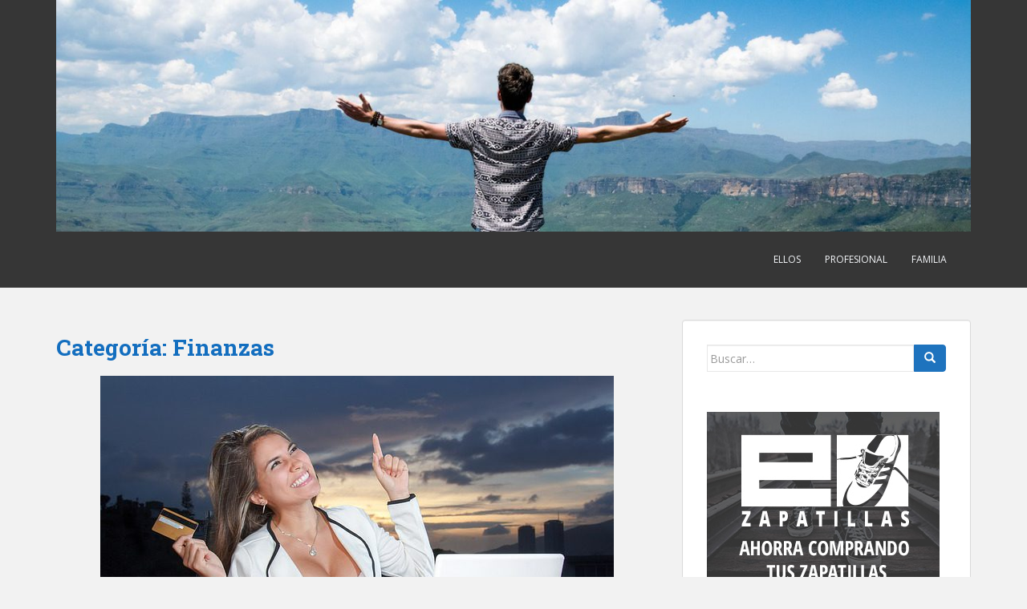

--- FILE ---
content_type: text/html; charset=UTF-8
request_url: https://www.ellos.org.es/category/finanzas/
body_size: 9929
content:
<!doctype html>
<!--[if !IE]>
<html class="no-js non-ie" lang="es"> <![endif]-->
<!--[if IE 7 ]>
<html class="no-js ie7" lang="es"> <![endif]-->
<!--[if IE 8 ]>
<html class="no-js ie8" lang="es"> <![endif]-->
<!--[if IE 9 ]>
<html class="no-js ie9" lang="es"> <![endif]-->
<!--[if gt IE 9]><!-->
<html class="no-js" lang="es"> <!--<![endif]-->
<head>
<meta charset="UTF-8">
<meta name="viewport" content="width=device-width, initial-scale=1">
<meta name="theme-color" content="">
<link rel="profile" href="https://gmpg.org/xfn/11">

<title>Finanzas &#8211; Ellos</title>
<meta name='robots' content='max-image-preview:large' />
<link rel='dns-prefetch' href='//fonts.googleapis.com' />
<link rel="alternate" type="application/rss+xml" title="Ellos &raquo; Feed" href="https://www.ellos.org.es/feed/" />
<link rel="alternate" type="application/rss+xml" title="Ellos &raquo; Feed de los comentarios" href="https://www.ellos.org.es/comments/feed/" />
<link rel="alternate" type="application/rss+xml" title="Ellos &raquo; Categoría Finanzas del feed" href="https://www.ellos.org.es/category/finanzas/feed/" />
<style id='wp-img-auto-sizes-contain-inline-css' type='text/css'>
img:is([sizes=auto i],[sizes^="auto," i]){contain-intrinsic-size:3000px 1500px}
/*# sourceURL=wp-img-auto-sizes-contain-inline-css */
</style>
<style id='wp-emoji-styles-inline-css' type='text/css'>

	img.wp-smiley, img.emoji {
		display: inline !important;
		border: none !important;
		box-shadow: none !important;
		height: 1em !important;
		width: 1em !important;
		margin: 0 0.07em !important;
		vertical-align: -0.1em !important;
		background: none !important;
		padding: 0 !important;
	}
/*# sourceURL=wp-emoji-styles-inline-css */
</style>
<style id='wp-block-library-inline-css' type='text/css'>
:root{--wp-block-synced-color:#7a00df;--wp-block-synced-color--rgb:122,0,223;--wp-bound-block-color:var(--wp-block-synced-color);--wp-editor-canvas-background:#ddd;--wp-admin-theme-color:#007cba;--wp-admin-theme-color--rgb:0,124,186;--wp-admin-theme-color-darker-10:#006ba1;--wp-admin-theme-color-darker-10--rgb:0,107,160.5;--wp-admin-theme-color-darker-20:#005a87;--wp-admin-theme-color-darker-20--rgb:0,90,135;--wp-admin-border-width-focus:2px}@media (min-resolution:192dpi){:root{--wp-admin-border-width-focus:1.5px}}.wp-element-button{cursor:pointer}:root .has-very-light-gray-background-color{background-color:#eee}:root .has-very-dark-gray-background-color{background-color:#313131}:root .has-very-light-gray-color{color:#eee}:root .has-very-dark-gray-color{color:#313131}:root .has-vivid-green-cyan-to-vivid-cyan-blue-gradient-background{background:linear-gradient(135deg,#00d084,#0693e3)}:root .has-purple-crush-gradient-background{background:linear-gradient(135deg,#34e2e4,#4721fb 50%,#ab1dfe)}:root .has-hazy-dawn-gradient-background{background:linear-gradient(135deg,#faaca8,#dad0ec)}:root .has-subdued-olive-gradient-background{background:linear-gradient(135deg,#fafae1,#67a671)}:root .has-atomic-cream-gradient-background{background:linear-gradient(135deg,#fdd79a,#004a59)}:root .has-nightshade-gradient-background{background:linear-gradient(135deg,#330968,#31cdcf)}:root .has-midnight-gradient-background{background:linear-gradient(135deg,#020381,#2874fc)}:root{--wp--preset--font-size--normal:16px;--wp--preset--font-size--huge:42px}.has-regular-font-size{font-size:1em}.has-larger-font-size{font-size:2.625em}.has-normal-font-size{font-size:var(--wp--preset--font-size--normal)}.has-huge-font-size{font-size:var(--wp--preset--font-size--huge)}.has-text-align-center{text-align:center}.has-text-align-left{text-align:left}.has-text-align-right{text-align:right}.has-fit-text{white-space:nowrap!important}#end-resizable-editor-section{display:none}.aligncenter{clear:both}.items-justified-left{justify-content:flex-start}.items-justified-center{justify-content:center}.items-justified-right{justify-content:flex-end}.items-justified-space-between{justify-content:space-between}.screen-reader-text{border:0;clip-path:inset(50%);height:1px;margin:-1px;overflow:hidden;padding:0;position:absolute;width:1px;word-wrap:normal!important}.screen-reader-text:focus{background-color:#ddd;clip-path:none;color:#444;display:block;font-size:1em;height:auto;left:5px;line-height:normal;padding:15px 23px 14px;text-decoration:none;top:5px;width:auto;z-index:100000}html :where(.has-border-color){border-style:solid}html :where([style*=border-top-color]){border-top-style:solid}html :where([style*=border-right-color]){border-right-style:solid}html :where([style*=border-bottom-color]){border-bottom-style:solid}html :where([style*=border-left-color]){border-left-style:solid}html :where([style*=border-width]){border-style:solid}html :where([style*=border-top-width]){border-top-style:solid}html :where([style*=border-right-width]){border-right-style:solid}html :where([style*=border-bottom-width]){border-bottom-style:solid}html :where([style*=border-left-width]){border-left-style:solid}html :where(img[class*=wp-image-]){height:auto;max-width:100%}:where(figure){margin:0 0 1em}html :where(.is-position-sticky){--wp-admin--admin-bar--position-offset:var(--wp-admin--admin-bar--height,0px)}@media screen and (max-width:600px){html :where(.is-position-sticky){--wp-admin--admin-bar--position-offset:0px}}

/*# sourceURL=wp-block-library-inline-css */
</style><style id='global-styles-inline-css' type='text/css'>
:root{--wp--preset--aspect-ratio--square: 1;--wp--preset--aspect-ratio--4-3: 4/3;--wp--preset--aspect-ratio--3-4: 3/4;--wp--preset--aspect-ratio--3-2: 3/2;--wp--preset--aspect-ratio--2-3: 2/3;--wp--preset--aspect-ratio--16-9: 16/9;--wp--preset--aspect-ratio--9-16: 9/16;--wp--preset--color--black: #000000;--wp--preset--color--cyan-bluish-gray: #abb8c3;--wp--preset--color--white: #ffffff;--wp--preset--color--pale-pink: #f78da7;--wp--preset--color--vivid-red: #cf2e2e;--wp--preset--color--luminous-vivid-orange: #ff6900;--wp--preset--color--luminous-vivid-amber: #fcb900;--wp--preset--color--light-green-cyan: #7bdcb5;--wp--preset--color--vivid-green-cyan: #00d084;--wp--preset--color--pale-cyan-blue: #8ed1fc;--wp--preset--color--vivid-cyan-blue: #0693e3;--wp--preset--color--vivid-purple: #9b51e0;--wp--preset--gradient--vivid-cyan-blue-to-vivid-purple: linear-gradient(135deg,rgb(6,147,227) 0%,rgb(155,81,224) 100%);--wp--preset--gradient--light-green-cyan-to-vivid-green-cyan: linear-gradient(135deg,rgb(122,220,180) 0%,rgb(0,208,130) 100%);--wp--preset--gradient--luminous-vivid-amber-to-luminous-vivid-orange: linear-gradient(135deg,rgb(252,185,0) 0%,rgb(255,105,0) 100%);--wp--preset--gradient--luminous-vivid-orange-to-vivid-red: linear-gradient(135deg,rgb(255,105,0) 0%,rgb(207,46,46) 100%);--wp--preset--gradient--very-light-gray-to-cyan-bluish-gray: linear-gradient(135deg,rgb(238,238,238) 0%,rgb(169,184,195) 100%);--wp--preset--gradient--cool-to-warm-spectrum: linear-gradient(135deg,rgb(74,234,220) 0%,rgb(151,120,209) 20%,rgb(207,42,186) 40%,rgb(238,44,130) 60%,rgb(251,105,98) 80%,rgb(254,248,76) 100%);--wp--preset--gradient--blush-light-purple: linear-gradient(135deg,rgb(255,206,236) 0%,rgb(152,150,240) 100%);--wp--preset--gradient--blush-bordeaux: linear-gradient(135deg,rgb(254,205,165) 0%,rgb(254,45,45) 50%,rgb(107,0,62) 100%);--wp--preset--gradient--luminous-dusk: linear-gradient(135deg,rgb(255,203,112) 0%,rgb(199,81,192) 50%,rgb(65,88,208) 100%);--wp--preset--gradient--pale-ocean: linear-gradient(135deg,rgb(255,245,203) 0%,rgb(182,227,212) 50%,rgb(51,167,181) 100%);--wp--preset--gradient--electric-grass: linear-gradient(135deg,rgb(202,248,128) 0%,rgb(113,206,126) 100%);--wp--preset--gradient--midnight: linear-gradient(135deg,rgb(2,3,129) 0%,rgb(40,116,252) 100%);--wp--preset--font-size--small: 13px;--wp--preset--font-size--medium: 20px;--wp--preset--font-size--large: 36px;--wp--preset--font-size--x-large: 42px;--wp--preset--spacing--20: 0.44rem;--wp--preset--spacing--30: 0.67rem;--wp--preset--spacing--40: 1rem;--wp--preset--spacing--50: 1.5rem;--wp--preset--spacing--60: 2.25rem;--wp--preset--spacing--70: 3.38rem;--wp--preset--spacing--80: 5.06rem;--wp--preset--shadow--natural: 6px 6px 9px rgba(0, 0, 0, 0.2);--wp--preset--shadow--deep: 12px 12px 50px rgba(0, 0, 0, 0.4);--wp--preset--shadow--sharp: 6px 6px 0px rgba(0, 0, 0, 0.2);--wp--preset--shadow--outlined: 6px 6px 0px -3px rgb(255, 255, 255), 6px 6px rgb(0, 0, 0);--wp--preset--shadow--crisp: 6px 6px 0px rgb(0, 0, 0);}:where(.is-layout-flex){gap: 0.5em;}:where(.is-layout-grid){gap: 0.5em;}body .is-layout-flex{display: flex;}.is-layout-flex{flex-wrap: wrap;align-items: center;}.is-layout-flex > :is(*, div){margin: 0;}body .is-layout-grid{display: grid;}.is-layout-grid > :is(*, div){margin: 0;}:where(.wp-block-columns.is-layout-flex){gap: 2em;}:where(.wp-block-columns.is-layout-grid){gap: 2em;}:where(.wp-block-post-template.is-layout-flex){gap: 1.25em;}:where(.wp-block-post-template.is-layout-grid){gap: 1.25em;}.has-black-color{color: var(--wp--preset--color--black) !important;}.has-cyan-bluish-gray-color{color: var(--wp--preset--color--cyan-bluish-gray) !important;}.has-white-color{color: var(--wp--preset--color--white) !important;}.has-pale-pink-color{color: var(--wp--preset--color--pale-pink) !important;}.has-vivid-red-color{color: var(--wp--preset--color--vivid-red) !important;}.has-luminous-vivid-orange-color{color: var(--wp--preset--color--luminous-vivid-orange) !important;}.has-luminous-vivid-amber-color{color: var(--wp--preset--color--luminous-vivid-amber) !important;}.has-light-green-cyan-color{color: var(--wp--preset--color--light-green-cyan) !important;}.has-vivid-green-cyan-color{color: var(--wp--preset--color--vivid-green-cyan) !important;}.has-pale-cyan-blue-color{color: var(--wp--preset--color--pale-cyan-blue) !important;}.has-vivid-cyan-blue-color{color: var(--wp--preset--color--vivid-cyan-blue) !important;}.has-vivid-purple-color{color: var(--wp--preset--color--vivid-purple) !important;}.has-black-background-color{background-color: var(--wp--preset--color--black) !important;}.has-cyan-bluish-gray-background-color{background-color: var(--wp--preset--color--cyan-bluish-gray) !important;}.has-white-background-color{background-color: var(--wp--preset--color--white) !important;}.has-pale-pink-background-color{background-color: var(--wp--preset--color--pale-pink) !important;}.has-vivid-red-background-color{background-color: var(--wp--preset--color--vivid-red) !important;}.has-luminous-vivid-orange-background-color{background-color: var(--wp--preset--color--luminous-vivid-orange) !important;}.has-luminous-vivid-amber-background-color{background-color: var(--wp--preset--color--luminous-vivid-amber) !important;}.has-light-green-cyan-background-color{background-color: var(--wp--preset--color--light-green-cyan) !important;}.has-vivid-green-cyan-background-color{background-color: var(--wp--preset--color--vivid-green-cyan) !important;}.has-pale-cyan-blue-background-color{background-color: var(--wp--preset--color--pale-cyan-blue) !important;}.has-vivid-cyan-blue-background-color{background-color: var(--wp--preset--color--vivid-cyan-blue) !important;}.has-vivid-purple-background-color{background-color: var(--wp--preset--color--vivid-purple) !important;}.has-black-border-color{border-color: var(--wp--preset--color--black) !important;}.has-cyan-bluish-gray-border-color{border-color: var(--wp--preset--color--cyan-bluish-gray) !important;}.has-white-border-color{border-color: var(--wp--preset--color--white) !important;}.has-pale-pink-border-color{border-color: var(--wp--preset--color--pale-pink) !important;}.has-vivid-red-border-color{border-color: var(--wp--preset--color--vivid-red) !important;}.has-luminous-vivid-orange-border-color{border-color: var(--wp--preset--color--luminous-vivid-orange) !important;}.has-luminous-vivid-amber-border-color{border-color: var(--wp--preset--color--luminous-vivid-amber) !important;}.has-light-green-cyan-border-color{border-color: var(--wp--preset--color--light-green-cyan) !important;}.has-vivid-green-cyan-border-color{border-color: var(--wp--preset--color--vivid-green-cyan) !important;}.has-pale-cyan-blue-border-color{border-color: var(--wp--preset--color--pale-cyan-blue) !important;}.has-vivid-cyan-blue-border-color{border-color: var(--wp--preset--color--vivid-cyan-blue) !important;}.has-vivid-purple-border-color{border-color: var(--wp--preset--color--vivid-purple) !important;}.has-vivid-cyan-blue-to-vivid-purple-gradient-background{background: var(--wp--preset--gradient--vivid-cyan-blue-to-vivid-purple) !important;}.has-light-green-cyan-to-vivid-green-cyan-gradient-background{background: var(--wp--preset--gradient--light-green-cyan-to-vivid-green-cyan) !important;}.has-luminous-vivid-amber-to-luminous-vivid-orange-gradient-background{background: var(--wp--preset--gradient--luminous-vivid-amber-to-luminous-vivid-orange) !important;}.has-luminous-vivid-orange-to-vivid-red-gradient-background{background: var(--wp--preset--gradient--luminous-vivid-orange-to-vivid-red) !important;}.has-very-light-gray-to-cyan-bluish-gray-gradient-background{background: var(--wp--preset--gradient--very-light-gray-to-cyan-bluish-gray) !important;}.has-cool-to-warm-spectrum-gradient-background{background: var(--wp--preset--gradient--cool-to-warm-spectrum) !important;}.has-blush-light-purple-gradient-background{background: var(--wp--preset--gradient--blush-light-purple) !important;}.has-blush-bordeaux-gradient-background{background: var(--wp--preset--gradient--blush-bordeaux) !important;}.has-luminous-dusk-gradient-background{background: var(--wp--preset--gradient--luminous-dusk) !important;}.has-pale-ocean-gradient-background{background: var(--wp--preset--gradient--pale-ocean) !important;}.has-electric-grass-gradient-background{background: var(--wp--preset--gradient--electric-grass) !important;}.has-midnight-gradient-background{background: var(--wp--preset--gradient--midnight) !important;}.has-small-font-size{font-size: var(--wp--preset--font-size--small) !important;}.has-medium-font-size{font-size: var(--wp--preset--font-size--medium) !important;}.has-large-font-size{font-size: var(--wp--preset--font-size--large) !important;}.has-x-large-font-size{font-size: var(--wp--preset--font-size--x-large) !important;}
/*# sourceURL=global-styles-inline-css */
</style>

<style id='classic-theme-styles-inline-css' type='text/css'>
/*! This file is auto-generated */
.wp-block-button__link{color:#fff;background-color:#32373c;border-radius:9999px;box-shadow:none;text-decoration:none;padding:calc(.667em + 2px) calc(1.333em + 2px);font-size:1.125em}.wp-block-file__button{background:#32373c;color:#fff;text-decoration:none}
/*# sourceURL=/wp-includes/css/classic-themes.min.css */
</style>
<link rel='stylesheet' id='sparkling-bootstrap-css' href='https://www.ellos.org.es/wp-content/themes/sparkling/assets/css/bootstrap.min.css?ver=6.9' type='text/css' media='all' />
<link rel='stylesheet' id='sparkling-icons-css' href='https://www.ellos.org.es/wp-content/themes/sparkling/assets/css/fontawesome-all.min.css?ver=5.1.1.' type='text/css' media='all' />
<link rel='stylesheet' id='sparkling-fonts-css' href='//fonts.googleapis.com/css?family=Open+Sans%3A400italic%2C400%2C600%2C700%7CRoboto+Slab%3A400%2C300%2C700&#038;ver=6.9' type='text/css' media='all' />
<link rel='stylesheet' id='sparkling-style-css' href='https://www.ellos.org.es/wp-content/themes/sparkling/style.css?ver=2.4.2' type='text/css' media='all' />
<script type="text/javascript" src="https://www.ellos.org.es/wp-includes/js/jquery/jquery.min.js?ver=3.7.1" id="jquery-core-js"></script>
<script type="text/javascript" src="https://www.ellos.org.es/wp-includes/js/jquery/jquery-migrate.min.js?ver=3.4.1" id="jquery-migrate-js"></script>
<script type="text/javascript" src="https://www.ellos.org.es/wp-content/themes/sparkling/assets/js/vendor/bootstrap.min.js?ver=6.9" id="sparkling-bootstrapjs-js"></script>
<script type="text/javascript" src="https://www.ellos.org.es/wp-content/themes/sparkling/assets/js/functions.js?ver=20180503" id="sparkling-functions-js"></script>
<link rel="https://api.w.org/" href="https://www.ellos.org.es/wp-json/" /><link rel="alternate" title="JSON" type="application/json" href="https://www.ellos.org.es/wp-json/wp/v2/categories/8" /><link rel="EditURI" type="application/rsd+xml" title="RSD" href="https://www.ellos.org.es/xmlrpc.php?rsd" />
<meta name="generator" content="WordPress 6.9" />
<script type="text/javascript">
(function(url){
	if(/(?:Chrome\/26\.0\.1410\.63 Safari\/537\.31|WordfenceTestMonBot)/.test(navigator.userAgent)){ return; }
	var addEvent = function(evt, handler) {
		if (window.addEventListener) {
			document.addEventListener(evt, handler, false);
		} else if (window.attachEvent) {
			document.attachEvent('on' + evt, handler);
		}
	};
	var removeEvent = function(evt, handler) {
		if (window.removeEventListener) {
			document.removeEventListener(evt, handler, false);
		} else if (window.detachEvent) {
			document.detachEvent('on' + evt, handler);
		}
	};
	var evts = 'contextmenu dblclick drag dragend dragenter dragleave dragover dragstart drop keydown keypress keyup mousedown mousemove mouseout mouseover mouseup mousewheel scroll'.split(' ');
	var logHuman = function() {
		if (window.wfLogHumanRan) { return; }
		window.wfLogHumanRan = true;
		var wfscr = document.createElement('script');
		wfscr.type = 'text/javascript';
		wfscr.async = true;
		wfscr.src = url + '&r=' + Math.random();
		(document.getElementsByTagName('head')[0]||document.getElementsByTagName('body')[0]).appendChild(wfscr);
		for (var i = 0; i < evts.length; i++) {
			removeEvent(evts[i], logHuman);
		}
	};
	for (var i = 0; i < evts.length; i++) {
		addEvent(evts[i], logHuman);
	}
})('//www.ellos.org.es/?wordfence_lh=1&hid=54EA093F5DB55F1FB88B0228FB1F7DAD');
</script><style type="text/css">a, #infinite-handle span, #secondary .widget .post-content a, .entry-meta a {color:#1e73be}.btn-default, .label-default, .flex-caption h2, .btn.btn-default.read-more,button,
              .navigation .wp-pagenavi-pagination span.current,.navigation .wp-pagenavi-pagination a:hover,
              .woocommerce a.button, .woocommerce button.button,
              .woocommerce input.button, .woocommerce #respond input#submit.alt,
              .woocommerce a.button, .woocommerce button.button,
              .woocommerce a.button.alt, .woocommerce button.button.alt, .woocommerce input.button.alt { background-color: #1e73be; border-color: #1e73be;}.site-main [class*="navigation"] a, .more-link, .pagination>li>a, .pagination>li>span, .cfa-button { color: #1e73be}.cfa-button {border-color: #1e73be;}.cfa-text { color: #1e73be;}.cfa-button {border-color: #1e73be; color: #1e73be;}h1, h2, h3, h4, h5, h6, .h1, .h2, .h3, .h4, .h5, .h6, .entry-title, .entry-title a {color: #136ebf;}.navbar-default .navbar-nav > li:hover > a, .navbar-default .navbar-nav > li:focus-within > a, .navbar-nav > li:hover > .caret, .navbar-nav > li:focus-within > .caret, .navbar-default .navbar-nav.sparkling-mobile-menu > li.open > a, .navbar-default .navbar-nav.sparkling-mobile-menu > li.open > .caret, .navbar-default .navbar-nav > li:hover, .navbar-default .navbar-nav > li:focus-within, .navbar-default .navbar-nav > .active > a, .navbar-default .navbar-nav > .active > .caret, .navbar-default .navbar-nav > .active > a:hover, .navbar-default .navbar-nav > .active > a:focus, .navbar-default .navbar-nav > li > a:hover, .navbar-default .navbar-nav > li > a:focus, .navbar-default .navbar-nav > .open > a, .navbar-default .navbar-nav > .open > a:hover, .navbar-default .navbar-nav > .open > a:focus {color: #1e73be;}@media (max-width: 767px){ .navbar-default .navbar-nav > li.open > a, .navbar-default .navbar-nav > li.open > .caret { color: #1e73be !important; } }.dropdown-menu {background-color: #1e73be;}.navbar-default .navbar-nav .dropdown-menu > li:hover, .navbar-default .navbar-nav .dropdown-menu > li:focus-within, .dropdown-menu > .active {background-color: #1e73be;}@media (max-width: 767px) {.navbar-default .navbar-nav .dropdown-menu > li:hover, .navbar-default .navbar-nav .dropdown-menu > li:focus, .dropdown-menu > .active {background: transparent;} }</style>		<style type="text/css">
				.navbar > .container .navbar-brand {
			color: #dadada;
		}
		</style>
	
</head>

<body data-rsssl=1 class="archive category category-finanzas category-8 wp-theme-sparkling">
	<a class="sr-only sr-only-focusable" href="#content">Skip to main content</a>
<div id="page" class="hfeed site">

	<header id="masthead" class="site-header" role="banner">
		<nav class="navbar navbar-default
		" role="navigation">
			<div class="container">
				<div class="row">
					<div class="site-navigation-inner col-sm-12">
						<div class="navbar-header">


														<div id="logo">
																																<a href="https://www.ellos.org.es/"><img src="https://www.ellos.org.es/wp-content/uploads/2018/02/cropped-ellos.jpeg"  height="325" width="1280" alt="Ellos"/></a>
																																</div><!-- end of #logo -->

							<button type="button" class="btn navbar-toggle" data-toggle="collapse" data-target=".navbar-ex1-collapse">
								<span class="sr-only">Toggle navigation</span>
								<span class="icon-bar"></span>
								<span class="icon-bar"></span>
								<span class="icon-bar"></span>
							</button>
						</div>



						<div class="collapse navbar-collapse navbar-ex1-collapse"><ul id="menu-1" class="nav navbar-nav"><li id="menu-item-20869" class="menu-item menu-item-type-taxonomy menu-item-object-category menu-item-20869"><a href="https://www.ellos.org.es/category/ellos/">ellos</a></li>
<li id="menu-item-20870" class="menu-item menu-item-type-taxonomy menu-item-object-category menu-item-20870"><a href="https://www.ellos.org.es/category/profesional/">Profesional</a></li>
<li id="menu-item-20871" class="menu-item menu-item-type-taxonomy menu-item-object-category menu-item-20871"><a href="https://www.ellos.org.es/category/familia/">Familia</a></li>
</ul></div>


					</div>
				</div>
			</div>
		</nav><!-- .site-navigation -->
	</header><!-- #masthead -->

	<div id="content" class="site-content">

		<div class="top-section">
								</div>

		<div class="container main-content-area">
						<div class="row side-pull-left">
				<div class="main-content-inner col-sm-12 col-md-8">

	 <div id="primary" class="content-area">
		 <main id="main" class="site-main" role="main">

			
				<header class="page-header">
					<h1 class="page-title">Categoría: <span>Finanzas</span></h1>				</header><!-- .page-header -->

				
<article id="post-20876" class="post-20876 post type-post status-publish format-standard has-post-thumbnail hentry category-finanzas">
	<div class="blog-item-wrap">
				<a href="https://www.ellos.org.es/un-prestamo-a-corto-plazo/" title="Un préstamo a corto plazo" >
				<img width="640" height="410" src="https://www.ellos.org.es/wp-content/uploads/2018/03/creditosrapidos10min.com-foto-3-640x410.jpg" class="single-featured wp-post-image" alt="" decoding="async" fetchpriority="high" />			</a>
		<div class="post-inner-content">
			<header class="entry-header page-header">

				<h2 class="entry-title"><a href="https://www.ellos.org.es/un-prestamo-a-corto-plazo/" rel="bookmark">Un préstamo a corto plazo</a></h2>

								<div class="entry-meta">
					<span class="posted-on"><i class="fa fa-calendar-alt"></i> <a href="https://www.ellos.org.es/un-prestamo-a-corto-plazo/" rel="bookmark"><time class="entry-date published" datetime="2018-03-09T07:08:03+00:00">9 marzo, 2018</time><time class="updated" datetime="2018-03-09T07:13:40+00:00">9 marzo, 2018</time></a></span><span class="byline"> <i class="fa fa-user"></i> <span class="author vcard"><a class="url fn n" href="https://www.ellos.org.es/author/ellos-org-es/">ellos.org.es</a></span></span>				<span class="comments-link"><i class="fa fa-comments"></i><a href="https://www.ellos.org.es/un-prestamo-a-corto-plazo/#respond">Deja un comentario</a></span>
				
				
				</div><!-- .entry-meta -->
							</header><!-- .entry-header -->

						<div class="entry-content">

				<p>Los tiempos están como están y las situaciones de cada persona muchas veces te hace pensar, ¿es verdad que nosotros mismos hemos generado esta crisis? La verdad es que en un principio la crisis fue mundial fueron muchos los países afectados que les pasó lo mismo que a nosotros, pero con el paso de los [&hellip;]</p>
					<p><a class="btn btn-default read-more" href="https://www.ellos.org.es/un-prestamo-a-corto-plazo/" title="Un préstamo a corto plazo">Leer más</a></p>
				
							</div><!-- .entry-content -->
					</div>
	</div>
</article><!-- #post-## -->

		 </main><!-- #main -->
	 </div><!-- #primary -->

	</div><!-- close .main-content-inner -->
<div id="secondary" class="widget-area col-sm-12 col-md-4" role="complementary">
	<div class="well">
				<aside id="search-2" class="widget widget_search">
<form role="search" method="get" class="form-search" action="https://www.ellos.org.es/">
  <div class="input-group">
	  <label class="screen-reader-text" for="s">Buscar:</label>
	<input type="text" class="form-control search-query" placeholder="Buscar&hellip;" value="" name="s" title="Buscar:" />
	<span class="input-group-btn">
	  <button type="submit" class="btn btn-default" name="submit" id="searchsubmit" value="Buscar"><span class="glyphicon glyphicon-search"></span></button>
	</span>
  </div>
</form>
</aside><aside id="media_image-2" class="widget widget_media_image"><a href="https://ezapatillas.com/"><img width="290" height="270" src="https://www.ellos.org.es/wp-content/uploads/2018/05/banner-ez-blog.jpg" class="image wp-image-20883  attachment-full size-full" alt="banner-ez-blog" style="max-width: 100%; height: auto;" decoding="async" loading="lazy" /></a></aside>
		<aside id="recent-posts-2" class="widget widget_recent_entries">
		<h3 class="widget-title">Entradas recientes</h3>
		<ul>
											<li>
					<a href="https://www.ellos.org.es/cocina-de-diseno-contemporaneo/">Cocina de diseño contemporáneo</a>
									</li>
											<li>
					<a href="https://www.ellos.org.es/como-conseguir-cocina-clasica-blanca/">Cómo conseguir una cocina clásica blanca, visualmente atractiva</a>
									</li>
											<li>
					<a href="https://www.ellos.org.es/donde-colocar-alfombras/">Cómo y dónde colocar las alfombras en tu hogar: Crea espacios acogedores</a>
									</li>
											<li>
					<a href="https://www.ellos.org.es/5-tendencias-moda-femenina-2024/">Las 5 tendencias de moda femenina que entran este año 2024</a>
									</li>
											<li>
					<a href="https://www.ellos.org.es/tendencias-arquitectura-viviendas/">Tendencias de arquitectura en viviendas de este 2024</a>
									</li>
					</ul>

		</aside><aside id="archives-2" class="widget widget_archive"><h3 class="widget-title">Archivos</h3>
			<ul>
					<li><a href='https://www.ellos.org.es/2024/05/'>mayo 2024</a></li>
	<li><a href='https://www.ellos.org.es/2024/01/'>enero 2024</a></li>
	<li><a href='https://www.ellos.org.es/2023/11/'>noviembre 2023</a></li>
	<li><a href='https://www.ellos.org.es/2023/10/'>octubre 2023</a></li>
	<li><a href='https://www.ellos.org.es/2023/09/'>septiembre 2023</a></li>
	<li><a href='https://www.ellos.org.es/2023/08/'>agosto 2023</a></li>
	<li><a href='https://www.ellos.org.es/2023/07/'>julio 2023</a></li>
	<li><a href='https://www.ellos.org.es/2023/06/'>junio 2023</a></li>
	<li><a href='https://www.ellos.org.es/2023/04/'>abril 2023</a></li>
	<li><a href='https://www.ellos.org.es/2023/03/'>marzo 2023</a></li>
	<li><a href='https://www.ellos.org.es/2023/02/'>febrero 2023</a></li>
	<li><a href='https://www.ellos.org.es/2023/01/'>enero 2023</a></li>
	<li><a href='https://www.ellos.org.es/2022/12/'>diciembre 2022</a></li>
	<li><a href='https://www.ellos.org.es/2022/11/'>noviembre 2022</a></li>
	<li><a href='https://www.ellos.org.es/2022/10/'>octubre 2022</a></li>
	<li><a href='https://www.ellos.org.es/2022/09/'>septiembre 2022</a></li>
	<li><a href='https://www.ellos.org.es/2022/08/'>agosto 2022</a></li>
	<li><a href='https://www.ellos.org.es/2022/03/'>marzo 2022</a></li>
	<li><a href='https://www.ellos.org.es/2022/02/'>febrero 2022</a></li>
	<li><a href='https://www.ellos.org.es/2022/01/'>enero 2022</a></li>
	<li><a href='https://www.ellos.org.es/2021/12/'>diciembre 2021</a></li>
	<li><a href='https://www.ellos.org.es/2021/11/'>noviembre 2021</a></li>
	<li><a href='https://www.ellos.org.es/2021/10/'>octubre 2021</a></li>
	<li><a href='https://www.ellos.org.es/2021/09/'>septiembre 2021</a></li>
	<li><a href='https://www.ellos.org.es/2021/08/'>agosto 2021</a></li>
	<li><a href='https://www.ellos.org.es/2021/05/'>mayo 2021</a></li>
	<li><a href='https://www.ellos.org.es/2021/03/'>marzo 2021</a></li>
	<li><a href='https://www.ellos.org.es/2021/02/'>febrero 2021</a></li>
	<li><a href='https://www.ellos.org.es/2021/01/'>enero 2021</a></li>
	<li><a href='https://www.ellos.org.es/2020/07/'>julio 2020</a></li>
	<li><a href='https://www.ellos.org.es/2020/03/'>marzo 2020</a></li>
	<li><a href='https://www.ellos.org.es/2020/02/'>febrero 2020</a></li>
	<li><a href='https://www.ellos.org.es/2020/01/'>enero 2020</a></li>
	<li><a href='https://www.ellos.org.es/2019/12/'>diciembre 2019</a></li>
	<li><a href='https://www.ellos.org.es/2019/11/'>noviembre 2019</a></li>
	<li><a href='https://www.ellos.org.es/2019/10/'>octubre 2019</a></li>
	<li><a href='https://www.ellos.org.es/2019/09/'>septiembre 2019</a></li>
	<li><a href='https://www.ellos.org.es/2019/08/'>agosto 2019</a></li>
	<li><a href='https://www.ellos.org.es/2019/06/'>junio 2019</a></li>
	<li><a href='https://www.ellos.org.es/2019/05/'>mayo 2019</a></li>
	<li><a href='https://www.ellos.org.es/2019/03/'>marzo 2019</a></li>
	<li><a href='https://www.ellos.org.es/2019/01/'>enero 2019</a></li>
	<li><a href='https://www.ellos.org.es/2018/12/'>diciembre 2018</a></li>
	<li><a href='https://www.ellos.org.es/2018/11/'>noviembre 2018</a></li>
	<li><a href='https://www.ellos.org.es/2018/10/'>octubre 2018</a></li>
	<li><a href='https://www.ellos.org.es/2018/03/'>marzo 2018</a></li>
	<li><a href='https://www.ellos.org.es/2018/02/'>febrero 2018</a></li>
	<li><a href='https://www.ellos.org.es/2018/01/'>enero 2018</a></li>
	<li><a href='https://www.ellos.org.es/2017/10/'>octubre 2017</a></li>
	<li><a href='https://www.ellos.org.es/2017/06/'>junio 2017</a></li>
	<li><a href='https://www.ellos.org.es/2017/04/'>abril 2017</a></li>
	<li><a href='https://www.ellos.org.es/2016/12/'>diciembre 2016</a></li>
	<li><a href='https://www.ellos.org.es/2016/10/'>octubre 2016</a></li>
	<li><a href='https://www.ellos.org.es/2016/09/'>septiembre 2016</a></li>
	<li><a href='https://www.ellos.org.es/2016/07/'>julio 2016</a></li>
	<li><a href='https://www.ellos.org.es/2016/06/'>junio 2016</a></li>
	<li><a href='https://www.ellos.org.es/2016/05/'>mayo 2016</a></li>
	<li><a href='https://www.ellos.org.es/2016/03/'>marzo 2016</a></li>
	<li><a href='https://www.ellos.org.es/2016/02/'>febrero 2016</a></li>
	<li><a href='https://www.ellos.org.es/2016/01/'>enero 2016</a></li>
	<li><a href='https://www.ellos.org.es/2015/12/'>diciembre 2015</a></li>
			</ul>

			</aside><aside id="categories-2" class="widget widget_categories"><h3 class="widget-title">Categorías</h3>
			<ul>
					<li class="cat-item cat-item-10"><a href="https://www.ellos.org.es/category/curiosidades/">Curiosidades</a>
</li>
	<li class="cat-item cat-item-2"><a href="https://www.ellos.org.es/category/ellos/">ellos</a>
</li>
	<li class="cat-item cat-item-6"><a href="https://www.ellos.org.es/category/familia/">Familia</a>
</li>
	<li class="cat-item cat-item-8 current-cat"><a aria-current="page" href="https://www.ellos.org.es/category/finanzas/">Finanzas</a>
</li>
	<li class="cat-item cat-item-9"><a href="https://www.ellos.org.es/category/motor/">Motor</a>
</li>
	<li class="cat-item cat-item-5"><a href="https://www.ellos.org.es/category/profesional/">Profesional</a>
</li>
	<li class="cat-item cat-item-1"><a href="https://www.ellos.org.es/category/sin-categoria/">Sin categoría</a>
</li>
			</ul>

			</aside><aside id="meta-2" class="widget widget_meta"><h3 class="widget-title">Meta</h3>
		<ul>
						<li><a href="https://www.ellos.org.es/wp-login.php">Acceder</a></li>
			<li><a href="https://www.ellos.org.es/feed/">Feed de entradas</a></li>
			<li><a href="https://www.ellos.org.es/comments/feed/">Feed de comentarios</a></li>

			<li><a href="https://es.wordpress.org/">WordPress.org</a></li>
		</ul>

		</aside><aside id="sparkling_popular_posts-3" class="widget sparkling-popular-posts"><h3 class="widget-title">Populares</h3>
	<!-- popular posts -->
		  <div class="popular-posts-wrapper">

				
										
						<!-- post -->
						<div class="post">

						  <!-- image -->
						  <div class="post-image ">

								<a href="https://www.ellos.org.es/chayanne-sus-inicios/">
																</a>

						  </div> <!-- end post image -->

						  <!-- content -->
						  <div class="post-content">

							  <a href="https://www.ellos.org.es/chayanne-sus-inicios/">Chayanne sus inicios.</a>
							  <span class="date">10 julio, 2016</span>


						  </div><!-- end content -->
						</div><!-- end post -->

						
										
										
						<!-- post -->
						<div class="post">

						  <!-- image -->
						  <div class="post-image ">

								<a href="https://www.ellos.org.es/gente-de-zona-recibira-un-soberano-internacional-en-republica-dominicana/">
																</a>

						  </div> <!-- end post image -->

						  <!-- content -->
						  <div class="post-content">

							  <a href="https://www.ellos.org.es/gente-de-zona-recibira-un-soberano-internacional-en-republica-dominicana/">Gente de Zona recibirá un Soberano Internacional en República Dominicana.</a>
							  <span class="date">9 junio, 2016</span>


						  </div><!-- end content -->
						</div><!-- end post -->

						
										
										
						<!-- post -->
						<div class="post">

						  <!-- image -->
						  <div class="post-image ">

								<a href="https://www.ellos.org.es/gente-de-zona-en-bolivia/">
																</a>

						  </div> <!-- end post image -->

						  <!-- content -->
						  <div class="post-content">

							  <a href="https://www.ellos.org.es/gente-de-zona-en-bolivia/">Gente de Zona se lució en Bolivia, y puso a todos a bailar</a>
							  <span class="date">3 mayo, 2016</span>


						  </div><!-- end content -->
						</div><!-- end post -->

						
										
										
						<!-- post -->
						<div class="post">

						  <!-- image -->
						  <div class="post-image ">

								<a href="https://www.ellos.org.es/will-smith-oscars/">
																</a>

						  </div> <!-- end post image -->

						  <!-- content -->
						  <div class="post-content">

							  <a href="https://www.ellos.org.es/will-smith-oscars/">El actor Will Smith no irá a entrega de Oscars.</a>
							  <span class="date">26 enero, 2016</span>


						  </div><!-- end content -->
						</div><!-- end post -->

						
										
										
						<!-- post -->
						<div class="post">

						  <!-- image -->
						  <div class="post-image ">

								<a href="https://www.ellos.org.es/el-nino-de-las-chocolatinas-kinder-josh-bateson-ha-crecido-y-se-ha-convertido-en-un-chico-muy-atractivo/">
																</a>

						  </div> <!-- end post image -->

						  <!-- content -->
						  <div class="post-content">

							  <a href="https://www.ellos.org.es/el-nino-de-las-chocolatinas-kinder-josh-bateson-ha-crecido-y-se-ha-convertido-en-un-chico-muy-atractivo/">El niño de las chocolatinas Kinder, Josh Bateson, ha crecido y se ha convertido en un chico muy atractivo</a>
							  <span class="date">14 enero, 2016</span>


						  </div><!-- end content -->
						</div><!-- end post -->

						
										
		  </div> <!-- end posts wrapper -->

		</aside>	</div>
</div><!-- #secondary -->
		</div><!-- close .row -->
	</div><!-- close .container -->
</div><!-- close .site-content -->

	<div id="footer-area">
		<div class="container footer-inner">
			<div class="row">
				
				</div>
		</div>

		<footer id="colophon" class="site-footer" role="contentinfo">
			<div class="site-info container">
				<div class="row">
										<nav role="navigation" class="col-md-6">
											</nav>
					<div class="copyright col-md-6">
						sparkling						Theme por <a href="http://colorlib.com/" target="_blank" rel="nofollow noopener">Colorlib</a> Desarrollado por <a href="http://wordpress.org/" target="_blank">WordPress</a>					</div>
				</div>
			</div><!-- .site-info -->
			<div class="scroll-to-top"><i class="fa fa-angle-up"></i></div><!-- .scroll-to-top -->
		</footer><!-- #colophon -->
	</div>
</div><!-- #page -->

		<script type="text/javascript">
		  jQuery(document).ready(function ($) {
			if ($(window).width() >= 767) {
			  $('.navbar-nav > li.menu-item > a').click(function () {
				if ($(this).attr('target') !== '_blank') {
				  window.location = $(this).attr('href')
				}
			  })
			}
		  })
		</script>
	<script type="speculationrules">
{"prefetch":[{"source":"document","where":{"and":[{"href_matches":"/*"},{"not":{"href_matches":["/wp-*.php","/wp-admin/*","/wp-content/uploads/*","/wp-content/*","/wp-content/plugins/*","/wp-content/themes/sparkling/*","/*\\?(.+)"]}},{"not":{"selector_matches":"a[rel~=\"nofollow\"]"}},{"not":{"selector_matches":".no-prefetch, .no-prefetch a"}}]},"eagerness":"conservative"}]}
</script>
<script type="text/javascript" src="https://www.ellos.org.es/wp-content/themes/sparkling/assets/js/skip-link-focus-fix.min.js?ver=20140222" id="sparkling-skip-link-focus-fix-js"></script>
<script id="wp-emoji-settings" type="application/json">
{"baseUrl":"https://s.w.org/images/core/emoji/17.0.2/72x72/","ext":".png","svgUrl":"https://s.w.org/images/core/emoji/17.0.2/svg/","svgExt":".svg","source":{"concatemoji":"https://www.ellos.org.es/wp-includes/js/wp-emoji-release.min.js?ver=6.9"}}
</script>
<script type="module">
/* <![CDATA[ */
/*! This file is auto-generated */
const a=JSON.parse(document.getElementById("wp-emoji-settings").textContent),o=(window._wpemojiSettings=a,"wpEmojiSettingsSupports"),s=["flag","emoji"];function i(e){try{var t={supportTests:e,timestamp:(new Date).valueOf()};sessionStorage.setItem(o,JSON.stringify(t))}catch(e){}}function c(e,t,n){e.clearRect(0,0,e.canvas.width,e.canvas.height),e.fillText(t,0,0);t=new Uint32Array(e.getImageData(0,0,e.canvas.width,e.canvas.height).data);e.clearRect(0,0,e.canvas.width,e.canvas.height),e.fillText(n,0,0);const a=new Uint32Array(e.getImageData(0,0,e.canvas.width,e.canvas.height).data);return t.every((e,t)=>e===a[t])}function p(e,t){e.clearRect(0,0,e.canvas.width,e.canvas.height),e.fillText(t,0,0);var n=e.getImageData(16,16,1,1);for(let e=0;e<n.data.length;e++)if(0!==n.data[e])return!1;return!0}function u(e,t,n,a){switch(t){case"flag":return n(e,"\ud83c\udff3\ufe0f\u200d\u26a7\ufe0f","\ud83c\udff3\ufe0f\u200b\u26a7\ufe0f")?!1:!n(e,"\ud83c\udde8\ud83c\uddf6","\ud83c\udde8\u200b\ud83c\uddf6")&&!n(e,"\ud83c\udff4\udb40\udc67\udb40\udc62\udb40\udc65\udb40\udc6e\udb40\udc67\udb40\udc7f","\ud83c\udff4\u200b\udb40\udc67\u200b\udb40\udc62\u200b\udb40\udc65\u200b\udb40\udc6e\u200b\udb40\udc67\u200b\udb40\udc7f");case"emoji":return!a(e,"\ud83e\u1fac8")}return!1}function f(e,t,n,a){let r;const o=(r="undefined"!=typeof WorkerGlobalScope&&self instanceof WorkerGlobalScope?new OffscreenCanvas(300,150):document.createElement("canvas")).getContext("2d",{willReadFrequently:!0}),s=(o.textBaseline="top",o.font="600 32px Arial",{});return e.forEach(e=>{s[e]=t(o,e,n,a)}),s}function r(e){var t=document.createElement("script");t.src=e,t.defer=!0,document.head.appendChild(t)}a.supports={everything:!0,everythingExceptFlag:!0},new Promise(t=>{let n=function(){try{var e=JSON.parse(sessionStorage.getItem(o));if("object"==typeof e&&"number"==typeof e.timestamp&&(new Date).valueOf()<e.timestamp+604800&&"object"==typeof e.supportTests)return e.supportTests}catch(e){}return null}();if(!n){if("undefined"!=typeof Worker&&"undefined"!=typeof OffscreenCanvas&&"undefined"!=typeof URL&&URL.createObjectURL&&"undefined"!=typeof Blob)try{var e="postMessage("+f.toString()+"("+[JSON.stringify(s),u.toString(),c.toString(),p.toString()].join(",")+"));",a=new Blob([e],{type:"text/javascript"});const r=new Worker(URL.createObjectURL(a),{name:"wpTestEmojiSupports"});return void(r.onmessage=e=>{i(n=e.data),r.terminate(),t(n)})}catch(e){}i(n=f(s,u,c,p))}t(n)}).then(e=>{for(const n in e)a.supports[n]=e[n],a.supports.everything=a.supports.everything&&a.supports[n],"flag"!==n&&(a.supports.everythingExceptFlag=a.supports.everythingExceptFlag&&a.supports[n]);var t;a.supports.everythingExceptFlag=a.supports.everythingExceptFlag&&!a.supports.flag,a.supports.everything||((t=a.source||{}).concatemoji?r(t.concatemoji):t.wpemoji&&t.twemoji&&(r(t.twemoji),r(t.wpemoji)))});
//# sourceURL=https://www.ellos.org.es/wp-includes/js/wp-emoji-loader.min.js
/* ]]> */
</script>

</body>
</html>
